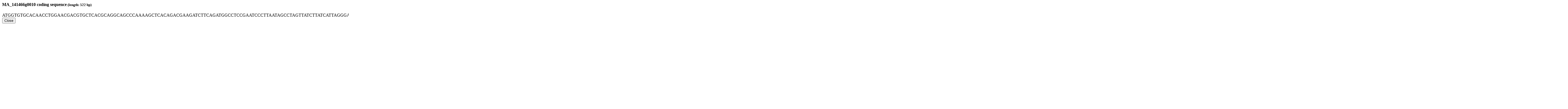

--- FILE ---
content_type: text/html; charset=utf-8
request_url: https://evorepro.sbs.ntu.edu.sg/sequence/modal/coding/237963
body_size: 443
content:
<div class="modal-header"> <h4 class="modal-title" id="myModalLabel"><strong>MA_141466g0010</strong> coding sequence<small> (length: 522 bp)</small></h4> </div> <div class="modal-body" syle="width:400px"> <div class="well sequence">[base64]</div> </div> <div class="modal-footer"> <button type="button" class="btn btn-default" data-dismiss="modal">Close</button> </div>